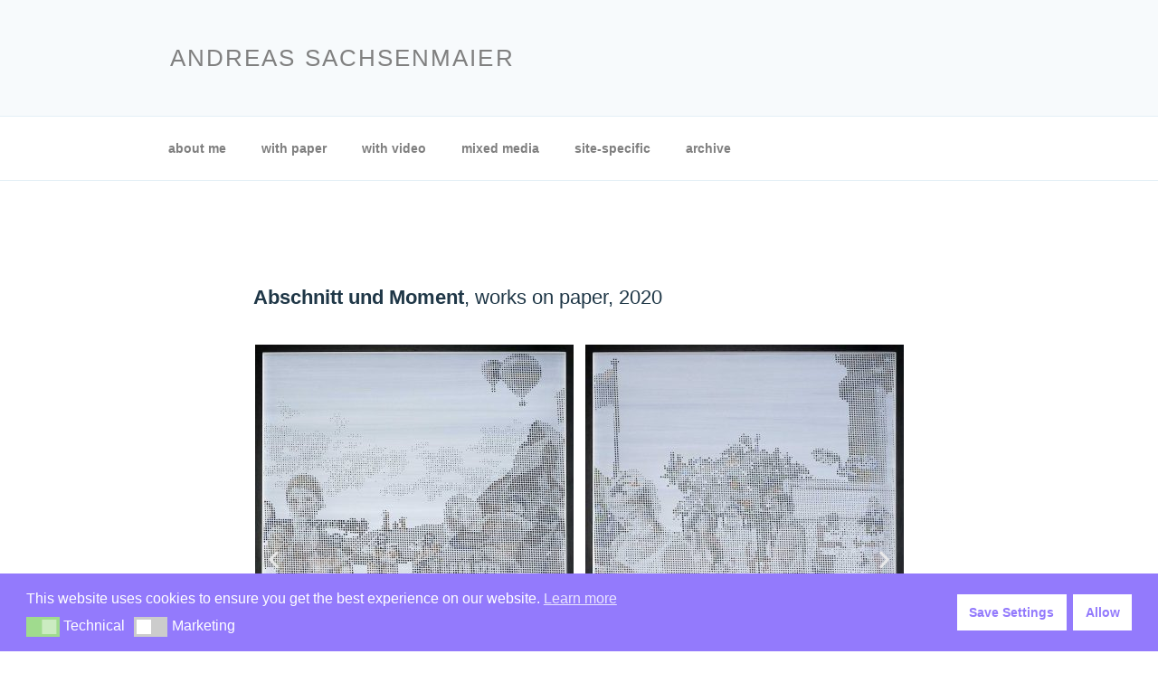

--- FILE ---
content_type: text/css
request_url: https://a-sachse.de/wo/wp-content/themes/twentyseventeen%20child/style.css?ver=6.8.3
body_size: 1275
content:
/*
Theme Name: Twentyseventeen Child
Description: Ein schönes Childtheme
Author: sachse
Author URI: http://www.a-sachse.de
Template: twentyseventeen
Version: 1.0
Tags:
*/
.entry-meta {
  display:none !important;
}
body.category .page-header {
    display: none;
}
.entry-title { display:none; }
.page-header { display: none; }
.entry-author-link, .entry-date { display: none; }
/*
nur auf Beitragsseiten Titelbild nicht anzeigen
*/
.single .post-thumbnail img {display:none;}
.site-info a {display: none} /* Link verstecken */
.site-info {display: none} /* Container verstecken */
footer.entry-footer {display:none} /* entry footer mit tags und kategorien verstecken */
.page .entry-title {
display: none;
}
/*Anzeigen im Header, Wollen Sie nun also den Twenty Seventeen Header auf Seiten und Beiträgen ausblenden, braucht es nur eine Definition, die Sie im Rahmen des benutzerdefinierten CSS des Themes eingeben:*/
.has-header-image:not(.twentyseventeen-front-page):not(.home) .custom-header-media, .has-header-video:not(.twentyseventeen-front-page):not(.home) .custom-header-media {
display: none;
}
body.has-header-image:not(.twentyseventeen-front-page):not(.home) .site-title, body.has-header-video:not(.twentyseventeen-front-page):not(.home) .site-title, body.has-header-image:not(.twentyseventeen-front-page):not(.home) .site-title a, body.has-header-video:not(.twentyseventeen-front-page):not(.home) .site-title a, body.has-header-image:not(.twentyseventeen-front-page):not(.home) .site-description, body.has-header-video:not(.twentyseventeen-front-page):not(.home) .site-description  {
color: #a2a2a2;
}
/* Setzt den Header für Archive, Beiträge und Seiten, die nicht Startseite sind, auf 50 Prozent Fensterhöhe (Desktop) */
@media screen and (min-width: 48em) {
.has-header-image:not(.twentyseventeen-front-page):not(.home) .custom-header {
height: 1200px;
height: 50vh;
max-height: 50%;
overflow: hidden;
}
} 

/* Sorgt dafür, dass der IE auf Seiten und Beiträgen den passenden Bildausschnitt zeigt*/
.has-header-image .custom-header-media img,
.has-header-video .custom-header-media video,
.has-header-video .custom-header-media iframe {
max-width: 100%;
top: 0;
left: 0;
-ms-transform: none;
-moz-transform: none;
-webkit-transform: none;
transform: none;
}

/* Lösung für Browser, zum Beispiel den Internet Explorer, die kein object-fit verstehen */
.has-header-image:not(.twentyseventeen-front-page):not(.home) .custom-header-media img {
bottom: auto;
position: absolute;
top: 40%;
left:0;
-moz-transform: translate(0, -40%);
-webkit-transform: translate(0, -40%);
transform: translate(0, -40%);
}

/* Sorgt dafür, dass der IE das Startseiten-Headerbild nicht verzerrt */
.twentyseventeen-front-page.has-header-image .custom-header-media img,
.twentyseventeen-front-page.has-header-video .custom-header-media video,
.twentyseventeen-front-page.has-header-video .custom-header-media iframe {
position: fixed;
left: 50%;
max-width: 250%;
min-height: 100%;
min-width: 100%;
min-width: 100vw; 
width: auto;
top: 50%;
padding-bottom: 1px; 
-ms-transform: translateX(-50%) translateY(-50%);
-moz-transform: translateX(-50%) translateY(-50%);
-webkit-transform: translateX(-50%) translateY(-50%);
transform: translateX(-50%) translateY(-50%);
}
/* Sorgt dafür, dass der Untertitel  farblich und typografisch vom Titel des Beitrags abgehoben und mit Pfeilen versehen werden. */
.post-navigation .nav-links {
	display: flex;
}

.post-navigation .nav-links .nav-previous,
.post-navigation .nav-links .nav-next {
	width: 50%;
}

.post-navigation .nav-links .nav-next {
	text-align: right;
}

.post-navigation .nav-links .nav-subtitle {
	display: block;
	font-size: 14px;
	font-weight: bold;
	text-transform: uppercase;
	color: #888;
}

.post-navigation .nav-links .nav-previous .nav-subtitle:before {
	content: "\00AB"; /* Left Arrow */
}

.post-navigation .nav-links .nav-next .nav-subtitle:after {
	content: "\00BB"; /* Right Arrow */
}
.post-navigation{
    display: none !important;
}

--- FILE ---
content_type: text/css
request_url: https://a-sachse.de/wo/wp-content/uploads/elementor/css/post-1.css?ver=1758194451
body_size: 472
content:
.elementor-widget-text-editor{font-family:var( --e-global-typography-text-font-family ), Sans-serif;font-weight:var( --e-global-typography-text-font-weight );color:var( --e-global-color-text );}.elementor-widget-text-editor.elementor-drop-cap-view-stacked .elementor-drop-cap{background-color:var( --e-global-color-primary );}.elementor-widget-text-editor.elementor-drop-cap-view-framed .elementor-drop-cap, .elementor-widget-text-editor.elementor-drop-cap-view-default .elementor-drop-cap{color:var( --e-global-color-primary );border-color:var( --e-global-color-primary );}.elementor-1 .elementor-element.elementor-element-ab8d2d4{column-gap:0px;}.elementor-1 .elementor-element.elementor-element-a45e0e2{--e-image-carousel-slides-to-show:2;width:100%;max-width:100%;align-self:center;}.elementor-1 .elementor-element.elementor-element-a45e0e2 .swiper-wrapper{display:flex;align-items:center;}.elementor-1 .elementor-element.elementor-element-a45e0e2 .elementor-image-carousel-caption{text-align:center;color:#7A7A7A;font-size:12px;}.elementor-widget-accordion .elementor-accordion-icon, .elementor-widget-accordion .elementor-accordion-title{color:var( --e-global-color-primary );}.elementor-widget-accordion .elementor-accordion-icon svg{fill:var( --e-global-color-primary );}.elementor-widget-accordion .elementor-active .elementor-accordion-icon, .elementor-widget-accordion .elementor-active .elementor-accordion-title{color:var( --e-global-color-accent );}.elementor-widget-accordion .elementor-active .elementor-accordion-icon svg{fill:var( --e-global-color-accent );}.elementor-widget-accordion .elementor-accordion-title{font-family:var( --e-global-typography-primary-font-family ), Sans-serif;font-weight:var( --e-global-typography-primary-font-weight );}.elementor-widget-accordion .elementor-tab-content{color:var( --e-global-color-text );font-family:var( --e-global-typography-text-font-family ), Sans-serif;font-weight:var( --e-global-typography-text-font-weight );}.elementor-1 .elementor-element.elementor-element-ccbefd6 .elementor-accordion-item{border-width:0px;}.elementor-1 .elementor-element.elementor-element-ccbefd6 .elementor-accordion-item .elementor-tab-content{border-width:0px;}.elementor-1 .elementor-element.elementor-element-ccbefd6 .elementor-accordion-item .elementor-tab-title.elementor-active{border-width:0px;}.elementor-1 .elementor-element.elementor-element-ccbefd6 .elementor-accordion-icon, .elementor-1 .elementor-element.elementor-element-ccbefd6 .elementor-accordion-title{color:#7A7A7A;}.elementor-1 .elementor-element.elementor-element-ccbefd6 .elementor-accordion-icon svg{fill:#7A7A7A;}.elementor-1 .elementor-element.elementor-element-ccbefd6 .elementor-tab-title .elementor-accordion-icon i:before{color:#6EC1E4;}.elementor-1 .elementor-element.elementor-element-ccbefd6 .elementor-tab-title .elementor-accordion-icon svg{fill:#6EC1E4;}:root{--page-title-display:none;}

--- FILE ---
content_type: text/css
request_url: https://a-sachse.de/wo/wp-content/uploads/elementor/css/post-458.css?ver=1758205949
body_size: 490
content:
.elementor-widget-text-editor{font-family:var( --e-global-typography-text-font-family ), Sans-serif;font-weight:var( --e-global-typography-text-font-weight );color:var( --e-global-color-text );}.elementor-widget-text-editor.elementor-drop-cap-view-stacked .elementor-drop-cap{background-color:var( --e-global-color-primary );}.elementor-widget-text-editor.elementor-drop-cap-view-framed .elementor-drop-cap, .elementor-widget-text-editor.elementor-drop-cap-view-default .elementor-drop-cap{color:var( --e-global-color-primary );border-color:var( --e-global-color-primary );}.elementor-458 .elementor-element.elementor-element-19c13d6{--e-image-carousel-slides-to-show:2;width:100%;max-width:100%;align-self:center;}.elementor-458 .elementor-element.elementor-element-19c13d6 .swiper-wrapper{display:flex;align-items:center;}.elementor-458 .elementor-element.elementor-element-19c13d6 .elementor-image-carousel-caption{text-align:center;color:#7A7A7A;font-size:12px;line-height:1.3em;}.elementor-458 .elementor-element.elementor-element-535feaf{--e-image-carousel-slides-to-show:2;width:100%;max-width:100%;align-self:center;}.elementor-458 .elementor-element.elementor-element-535feaf .swiper-wrapper{display:flex;align-items:center;}.elementor-458 .elementor-element.elementor-element-535feaf .elementor-image-carousel-caption{text-align:center;color:#7A7A7A;font-size:12px;line-height:1.3em;}.elementor-widget-accordion .elementor-accordion-icon, .elementor-widget-accordion .elementor-accordion-title{color:var( --e-global-color-primary );}.elementor-widget-accordion .elementor-accordion-icon svg{fill:var( --e-global-color-primary );}.elementor-widget-accordion .elementor-active .elementor-accordion-icon, .elementor-widget-accordion .elementor-active .elementor-accordion-title{color:var( --e-global-color-accent );}.elementor-widget-accordion .elementor-active .elementor-accordion-icon svg{fill:var( --e-global-color-accent );}.elementor-widget-accordion .elementor-accordion-title{font-family:var( --e-global-typography-primary-font-family ), Sans-serif;font-weight:var( --e-global-typography-primary-font-weight );}.elementor-widget-accordion .elementor-tab-content{color:var( --e-global-color-text );font-family:var( --e-global-typography-text-font-family ), Sans-serif;font-weight:var( --e-global-typography-text-font-weight );}.elementor-458 .elementor-element.elementor-element-c6b2418 .elementor-accordion-item{border-width:0px;}.elementor-458 .elementor-element.elementor-element-c6b2418 .elementor-accordion-item .elementor-tab-content{border-width:0px;}.elementor-458 .elementor-element.elementor-element-c6b2418 .elementor-accordion-item .elementor-tab-title.elementor-active{border-width:0px;}.elementor-458 .elementor-element.elementor-element-c6b2418 .elementor-accordion-icon, .elementor-458 .elementor-element.elementor-element-c6b2418 .elementor-accordion-title{color:#7A7A7A;}.elementor-458 .elementor-element.elementor-element-c6b2418 .elementor-accordion-icon svg{fill:#7A7A7A;}.elementor-458 .elementor-element.elementor-element-c6b2418 .elementor-tab-title .elementor-accordion-icon i:before{color:#6EC1E4;}.elementor-458 .elementor-element.elementor-element-c6b2418 .elementor-tab-title .elementor-accordion-icon svg{fill:#6EC1E4;}:root{--page-title-display:none;}